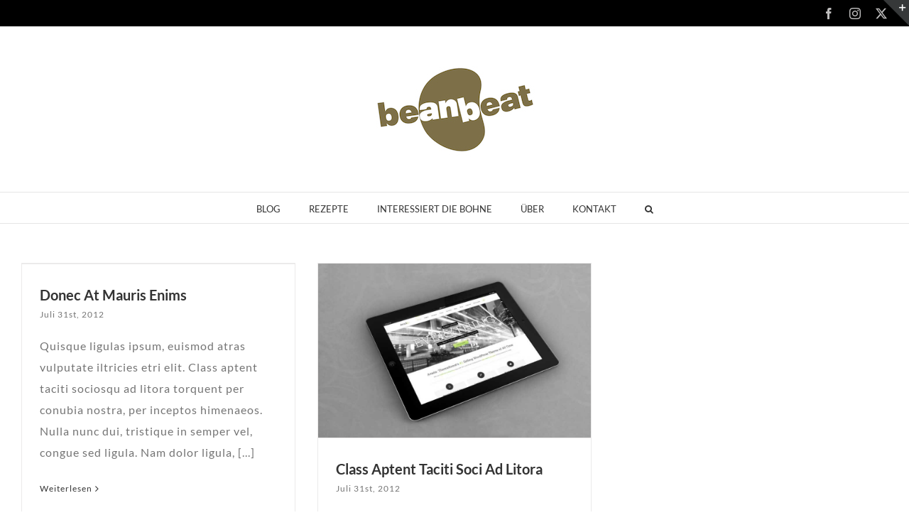

--- FILE ---
content_type: text/html; charset=UTF-8
request_url: https://beanbeat.de/tag/photo/
body_size: 13048
content:
<!DOCTYPE html><html class="avada-html-layout-wide avada-html-header-position-top avada-html-is-archive" lang="de" prefix="og: http://ogp.me/ns# fb: http://ogp.me/ns/fb#"><head><meta http-equiv="X-UA-Compatible" content="IE=edge" /><meta http-equiv="Content-Type" content="text/html; charset=utf-8"/><meta name="viewport" content="width=device-width, initial-scale=1" /> <script defer src="[data-uri]"></script><meta name='robots' content='index, follow, max-image-preview:large, max-snippet:-1, max-video-preview:-1' /><title>Photo Archives - Bean Beat</title><link rel="canonical" href="https://beanbeat.de/tag/photo/" /><meta property="og:locale" content="de_DE" /><meta property="og:type" content="article" /><meta property="og:title" content="Photo Archives - Bean Beat" /><meta property="og:url" content="https://beanbeat.de/tag/photo/" /><meta property="og:site_name" content="Bean Beat" /> <script type="application/ld+json" class="yoast-schema-graph">{"@context":"https://schema.org","@graph":[{"@type":"CollectionPage","@id":"https://beanbeat.de/tag/photo/","url":"https://beanbeat.de/tag/photo/","name":"Photo Archives - Bean Beat","isPartOf":{"@id":"https://beanbeat.de/#website"},"primaryImageOfPage":{"@id":"https://beanbeat.de/tag/photo/#primaryimage"},"image":{"@id":"https://beanbeat.de/tag/photo/#primaryimage"},"thumbnailUrl":"","breadcrumb":{"@id":"https://beanbeat.de/tag/photo/#breadcrumb"},"inLanguage":"de"},{"@type":"ImageObject","inLanguage":"de","@id":"https://beanbeat.de/tag/photo/#primaryimage","url":"","contentUrl":""},{"@type":"BreadcrumbList","@id":"https://beanbeat.de/tag/photo/#breadcrumb","itemListElement":[{"@type":"ListItem","position":1,"name":"Home","item":"https://beanbeat.de/"},{"@type":"ListItem","position":2,"name":"Photo"}]},{"@type":"WebSite","@id":"https://beanbeat.de/#website","url":"https://beanbeat.de/","name":"Bean Beat","description":"Hier sind Hülsenfrüchte zuhause!","publisher":{"@id":"https://beanbeat.de/#/schema/person/8cd6bd1f84129e8a702eeeca1d1cf68c"},"potentialAction":[{"@type":"SearchAction","target":{"@type":"EntryPoint","urlTemplate":"https://beanbeat.de/?s={search_term_string}"},"query-input":"required name=search_term_string"}],"inLanguage":"de"},{"@type":["Person","Organization"],"@id":"https://beanbeat.de/#/schema/person/8cd6bd1f84129e8a702eeeca1d1cf68c","name":"Cecilia","logo":{"@id":"https://beanbeat.de/#/schema/person/image/"},"sameAs":["http://www.beanbeat.de"]}]}</script> <link rel="alternate" type="application/rss+xml" title="Bean Beat &raquo; Feed" href="https://beanbeat.de/feed/" /><link rel="alternate" type="application/rss+xml" title="Bean Beat &raquo; Kommentar-Feed" href="https://beanbeat.de/comments/feed/" /><link rel="alternate" type="application/rss+xml" title="Bean Beat &raquo; Photo Schlagwort-Feed" href="https://beanbeat.de/tag/photo/feed/" /><meta property="og:locale" content="de_DE"/><meta property="og:type" content="article"/><meta property="og:site_name" content="Bean Beat"/><meta property="og:title" content="Photo Archives - Bean Beat"/><meta property="og:url" content="https://beanbeat.de/donec-at-mauris-enim-duis-nisi-tellus/"/><meta property="og:image" content=""/><meta property="og:image:width" content=""/><meta property="og:image:height" content=""/><meta property="og:image:type" content=""/>  <script defer src="[data-uri]"></script> <style type="text/css">img.wp-smiley,
img.emoji {
	display: inline !important;
	border: none !important;
	box-shadow: none !important;
	height: 1em !important;
	width: 1em !important;
	margin: 0 0.07em !important;
	vertical-align: -0.1em !important;
	background: none !important;
	padding: 0 !important;
}</style><link rel='stylesheet' id='fusion-dynamic-css-css' href='https://beanbeat.de/wp-content/uploads/fusion-styles/0e7c598d72d083ed5ad98e892604eb6f.min.css?ver=3.11.10' type='text/css' media='all' /> <script type='text/javascript' src='https://beanbeat.de/wp-includes/js/jquery/jquery.min.js?ver=3.7.0' id='jquery-core-js'></script> <script defer type='text/javascript' src='https://beanbeat.de/wp-includes/js/jquery/jquery-migrate.min.js?ver=3.4.1' id='jquery-migrate-js'></script> <link rel="https://api.w.org/" href="https://beanbeat.de/wp-json/" /><link rel="alternate" type="application/json" href="https://beanbeat.de/wp-json/wp/v2/tags/368" /><link rel="EditURI" type="application/rsd+xml" title="RSD" href="https://beanbeat.de/xmlrpc.php?rsd" /><meta name="generator" content="WordPress 6.3.7" /><meta name="p:domain_verify" content="67b2b16a0e5d9bea9bece9330d254718"/><style type="text/css" id="css-fb-visibility">@media screen and (max-width: 640px){.fusion-no-small-visibility{display:none !important;}body .sm-text-align-center{text-align:center !important;}body .sm-text-align-left{text-align:left !important;}body .sm-text-align-right{text-align:right !important;}body .sm-flex-align-center{justify-content:center !important;}body .sm-flex-align-flex-start{justify-content:flex-start !important;}body .sm-flex-align-flex-end{justify-content:flex-end !important;}body .sm-mx-auto{margin-left:auto !important;margin-right:auto !important;}body .sm-ml-auto{margin-left:auto !important;}body .sm-mr-auto{margin-right:auto !important;}body .fusion-absolute-position-small{position:absolute;top:auto;width:100%;}.awb-sticky.awb-sticky-small{ position: sticky; top: var(--awb-sticky-offset,0); }}@media screen and (min-width: 641px) and (max-width: 1024px){.fusion-no-medium-visibility{display:none !important;}body .md-text-align-center{text-align:center !important;}body .md-text-align-left{text-align:left !important;}body .md-text-align-right{text-align:right !important;}body .md-flex-align-center{justify-content:center !important;}body .md-flex-align-flex-start{justify-content:flex-start !important;}body .md-flex-align-flex-end{justify-content:flex-end !important;}body .md-mx-auto{margin-left:auto !important;margin-right:auto !important;}body .md-ml-auto{margin-left:auto !important;}body .md-mr-auto{margin-right:auto !important;}body .fusion-absolute-position-medium{position:absolute;top:auto;width:100%;}.awb-sticky.awb-sticky-medium{ position: sticky; top: var(--awb-sticky-offset,0); }}@media screen and (min-width: 1025px){.fusion-no-large-visibility{display:none !important;}body .lg-text-align-center{text-align:center !important;}body .lg-text-align-left{text-align:left !important;}body .lg-text-align-right{text-align:right !important;}body .lg-flex-align-center{justify-content:center !important;}body .lg-flex-align-flex-start{justify-content:flex-start !important;}body .lg-flex-align-flex-end{justify-content:flex-end !important;}body .lg-mx-auto{margin-left:auto !important;margin-right:auto !important;}body .lg-ml-auto{margin-left:auto !important;}body .lg-mr-auto{margin-right:auto !important;}body .fusion-absolute-position-large{position:absolute;top:auto;width:100%;}.awb-sticky.awb-sticky-large{ position: sticky; top: var(--awb-sticky-offset,0); }}</style><style type="text/css">.broken_link, a.broken_link {
	text-decoration: line-through;
}</style><link rel="icon" href="https://beanbeat.de/wp-content/uploads/2017/05/cropped-Favicon_schwarz-1-32x32.png" sizes="32x32" /><link rel="icon" href="https://beanbeat.de/wp-content/uploads/2017/05/cropped-Favicon_schwarz-1-192x192.png" sizes="192x192" /><link rel="apple-touch-icon" href="https://beanbeat.de/wp-content/uploads/2017/05/cropped-Favicon_schwarz-1-180x180.png" /><meta name="msapplication-TileImage" content="https://beanbeat.de/wp-content/uploads/2017/05/cropped-Favicon_schwarz-1-270x270.png" /> <script defer src="[data-uri]"></script> </head><body class="archive tag tag-photo tag-368 fusion-image-hovers fusion-pagination-sizing fusion-button_type-flat fusion-button_span-no fusion-button_gradient-linear avada-image-rollover-circle-yes avada-image-rollover-no fusion-body ltr fusion-sticky-header no-tablet-sticky-header no-mobile-sticky-header avada-has-rev-slider-styles fusion-disable-outline fusion-sub-menu-fade mobile-logo-pos-center layout-wide-mode avada-has-boxed-modal-shadow-none layout-scroll-offset-full avada-has-zero-margin-offset-top fusion-top-header menu-text-align-center mobile-menu-design-modern fusion-show-pagination-text fusion-header-layout-v5 avada-responsive avada-footer-fx-none avada-menu-highlight-style-bar fusion-search-form-classic fusion-main-menu-search-dropdown fusion-avatar-square avada-dropdown-styles avada-blog-layout-grid avada-blog-archive-layout-grid avada-header-shadow-no avada-menu-icon-position-left avada-has-mainmenu-dropdown-divider avada-has-header-100-width avada-has-mobile-menu-search avada-has-main-nav-search-icon avada-has-breadcrumb-mobile-hidden avada-has-titlebar-hide avada-has-slidingbar-widgets avada-has-slidingbar-position-top avada-slidingbar-toggle-style-triangle avada-has-pagination-padding avada-flyout-menu-direction-fade avada-ec-views-v1" data-awb-post-id="11787"> <a class="skip-link screen-reader-text" href="#content">Zum Inhalt springen</a><div id="boxed-wrapper"><div id="wrapper" class="fusion-wrapper"><div id="home" style="position:relative;top:-1px;"></div><header class="fusion-header-wrapper"><div class="fusion-header-v5 fusion-logo-alignment fusion-logo-center fusion-sticky-menu- fusion-sticky-logo-1 fusion-mobile-logo-1 fusion-sticky-menu-only fusion-header-menu-align-center fusion-mobile-menu-design-modern"><div class="fusion-secondary-header"><div class="fusion-row"><div class="fusion-alignright"><div class="fusion-social-links-header"><div class="fusion-social-networks"><div class="fusion-social-networks-wrapper"><a  class="fusion-social-network-icon fusion-tooltip fusion-facebook awb-icon-facebook" style data-placement="bottom" data-title="Facebook" data-toggle="tooltip" title="Facebook" href="https://www.facebook.com/TheBeanBeat/" target="_blank" rel="noreferrer"><span class="screen-reader-text">Facebook</span></a><a  class="fusion-social-network-icon fusion-tooltip fusion-instagram awb-icon-instagram" style data-placement="bottom" data-title="Instagram" data-toggle="tooltip" title="Instagram" href="https://www.instagram.com/bean.beat/" target="_blank" rel="noopener noreferrer"><span class="screen-reader-text">Instagram</span></a><a  class="fusion-social-network-icon fusion-tooltip fusion-twitter awb-icon-twitter" style data-placement="bottom" data-title="X" data-toggle="tooltip" title="X" href="https://twitter.com/bean_beat" target="_blank" rel="noopener noreferrer"><span class="screen-reader-text">X</span></a></div></div></div></div></div></div><div class="fusion-header-sticky-height"></div><div class="fusion-sticky-header-wrapper"><div class="fusion-header"><div class="fusion-row"><div class="fusion-logo" data-margin-top="31px" data-margin-bottom="31px" data-margin-left="0px" data-margin-right="0px"> <a class="fusion-logo-link"  href="https://beanbeat.de/" > <img src="https://beanbeat.de/wp-content/uploads/2018/09/BeanBeat_Logo_Kopie.jpeg" srcset="https://beanbeat.de/wp-content/uploads/2018/09/BeanBeat_Logo_Kopie.jpeg 1x" width="239" height="170" alt="Bean Beat Logo" data-retina_logo_url="" class="fusion-standard-logo" /> <img src="https://beanbeat.de/wp-content/uploads/2018/09/BeanBeat_Logo_Kopie.jpeg" srcset="https://beanbeat.de/wp-content/uploads/2018/09/BeanBeat_Logo_Kopie.jpeg 1x" width="239" height="170" alt="Bean Beat Logo" data-retina_logo_url="" class="fusion-mobile-logo" /> <img src="https://beanbeat.de/wp-content/uploads/2018/09/BeanBeat_Logo_Kopie.jpeg" srcset="https://beanbeat.de/wp-content/uploads/2018/09/BeanBeat_Logo_Kopie.jpeg 1x" width="239" height="170" alt="Bean Beat Logo" data-retina_logo_url="" class="fusion-sticky-logo" /> </a></div><div class="fusion-mobile-menu-icons"> <a href="#" class="fusion-icon awb-icon-bars" aria-label="Toggle mobile menu" aria-expanded="false"></a> <a href="#" class="fusion-icon awb-icon-search" aria-label="Toggle mobile search"></a></div></div></div><div class="fusion-secondary-main-menu"><div class="fusion-row"><nav class="fusion-main-menu" aria-label="Hauptmenü"><ul id="menu-main-menue" class="fusion-menu"><li  id="menu-item-5843"  class="menu-item menu-item-type-post_type menu-item-object-page current_page_parent menu-item-5843"  data-item-id="5843"><a  href="https://beanbeat.de/blog/" class="fusion-bar-highlight"><span class="menu-text">BLOG</span></a></li><li  id="menu-item-5871"  class="menu-item menu-item-type-custom menu-item-object-custom menu-item-has-children menu-item-5871 fusion-dropdown-menu"  data-item-id="5871"><a  href="/" class="fusion-bar-highlight"><span class="menu-text">REZEPTE</span></a><ul class="sub-menu"><li  id="menu-item-12159"  class="menu-item menu-item-type-post_type menu-item-object-page menu-item-12159 fusion-dropdown-submenu" ><a  href="https://beanbeat.de/basics/" class="fusion-bar-highlight"><span>Basics</span></a></li><li  id="menu-item-12160"  class="menu-item menu-item-type-post_type menu-item-object-page menu-item-12160 fusion-dropdown-submenu" ><a  href="https://beanbeat.de/braeuche-mehr/" class="fusion-bar-highlight"><span>Bräuche &#038; mehr</span></a></li><li  id="menu-item-6007"  class="menu-item menu-item-type-post_type menu-item-object-page menu-item-6007 fusion-dropdown-submenu" ><a  href="https://beanbeat.de/index/" class="fusion-bar-highlight"><span>Index</span></a></li><li  id="menu-item-14377"  class="menu-item menu-item-type-post_type menu-item-object-page menu-item-14377 fusion-dropdown-submenu" ><a  href="https://beanbeat.de/warenkunde/" class="fusion-bar-highlight"><span>Warenkunde</span></a></li></ul></li><li  id="menu-item-14324"  class="menu-item menu-item-type-post_type menu-item-object-page menu-item-has-children menu-item-14324 fusion-dropdown-menu"  data-item-id="14324"><a  href="https://beanbeat.de/interessiertdiebohne/" class="fusion-bar-highlight"><span class="menu-text">INTERESSIERT DIE BOHNE</span></a><ul class="sub-menu"><li  id="menu-item-14434"  class="menu-item menu-item-type-post_type menu-item-object-page menu-item-14434 fusion-dropdown-submenu" ><a  href="https://beanbeat.de/gerichte-mit-geschichte/" class="fusion-bar-highlight"><span>Gerichte mit Geschichte</span></a></li></ul></li><li  id="menu-item-5870"  class="menu-item menu-item-type-custom menu-item-object-custom menu-item-has-children menu-item-5870 fusion-dropdown-menu"  data-item-id="5870"><a  href="/" class="fusion-bar-highlight"><span class="menu-text">ÜBER</span></a><ul class="sub-menu"><li  id="menu-item-13027"  class="menu-item menu-item-type-custom menu-item-object-custom menu-item-13027 fusion-dropdown-submenu" ><a  href="/ueber-mich/" class="fusion-bar-highlight"><span>Mich</span></a></li><li  id="menu-item-5874"  class="menu-item menu-item-type-post_type menu-item-object-page menu-item-5874 fusion-dropdown-submenu" ><a  href="https://beanbeat.de/where-have-you-bean-all-my-life/" class="fusion-bar-highlight"><span>Hülsenfrüchte rauslassen</span></a></li><li  id="menu-item-5942"  class="menu-item menu-item-type-custom menu-item-object-custom menu-item-has-children menu-item-5942 fusion-dropdown-submenu" ><a  href="/" class="fusion-bar-highlight"><span>Familie &#038; Freunde</span></a><ul class="sub-menu"><li  id="menu-item-5943"  class="menu-item menu-item-type-post_type menu-item-object-page menu-item-5943" ><a  href="https://beanbeat.de/the-beans/" class="fusion-bar-highlight"><span>The Bean Band</span></a></li><li  id="menu-item-5944"  class="menu-item menu-item-type-post_type menu-item-object-page menu-item-5944" ><a  href="https://beanbeat.de/the-lentil-family/" class="fusion-bar-highlight"><span>The Lentils</span></a></li><li  id="menu-item-5945"  class="menu-item menu-item-type-post_type menu-item-object-page menu-item-5945" ><a  href="https://beanbeat.de/the-peas/" class="fusion-bar-highlight"><span>The Peas</span></a></li></ul></li></ul></li><li  id="menu-item-13032"  class="menu-item menu-item-type-post_type menu-item-object-page menu-item-13032"  data-item-id="13032"><a  href="https://beanbeat.de/kontakt/" class="fusion-bar-highlight"><span class="menu-text">KONTAKT</span></a></li><li class="fusion-custom-menu-item fusion-main-menu-search"><a class="fusion-main-menu-icon fusion-bar-highlight" href="#" aria-label="Suche" data-title="Suche" title="Suche" role="button" aria-expanded="false"></a><div class="fusion-custom-menu-item-contents"><form role="search" class="searchform fusion-search-form  fusion-search-form-classic" method="get" action="https://beanbeat.de/"><div class="fusion-search-form-content"><div class="fusion-search-field search-field"> <label><span class="screen-reader-text">Suche nach:</span> <input type="search" value="" name="s" class="s" placeholder="Suchen..." required aria-required="true" aria-label="Suchen..."/> </label></div><div class="fusion-search-button search-button"> <input type="submit" class="fusion-search-submit searchsubmit" aria-label="Suche" value="&#xf002;" /></div></div></form></div></li></ul></nav><nav class="fusion-mobile-nav-holder fusion-mobile-menu-text-align-left" aria-label="Main Menu Mobile"></nav><div class="fusion-clearfix"></div><div class="fusion-mobile-menu-search"><form role="search" class="searchform fusion-search-form  fusion-search-form-classic" method="get" action="https://beanbeat.de/"><div class="fusion-search-form-content"><div class="fusion-search-field search-field"> <label><span class="screen-reader-text">Suche nach:</span> <input type="search" value="" name="s" class="s" placeholder="Suchen..." required aria-required="true" aria-label="Suchen..."/> </label></div><div class="fusion-search-button search-button"> <input type="submit" class="fusion-search-submit searchsubmit" aria-label="Suche" value="&#xf002;" /></div></div></form></div></div></div></div></div><div class="fusion-clearfix"></div></header><div id="sliders-container" class="fusion-slider-visibility"></div><main id="main" class="clearfix "><div class="fusion-row" style=""><section id="content" class=" full-width" style="width: 100%;"><div id="posts-container" class="fusion-blog-archive fusion-blog-layout-grid-wrapper fusion-clearfix"><div class="fusion-posts-container fusion-blog-layout-grid fusion-blog-layout-grid-3 isotope fusion-posts-container-infinite fusion-posts-container-load-more " data-pages="1"><article id="post-11787" class="fusion-post-grid  post fusion-clearfix post-11787 type-post status-publish format-standard has-post-thumbnail hentry category-creative category-design tag-artwork tag-photo tag-videos"><div class="fusion-post-wrapper"><div class="fusion-flexslider flexslider fusion-flexslider-loading fusion-post-slideshow"><ul class="slides"><li><div  class="fusion-image-wrapper" aria-haspopup="true"> <a href="https://beanbeat.de/donec-at-mauris-enim-duis-nisi-tellus/" aria-label="Donec At Mauris Enims"> </a></div></li></ul></div><div class="fusion-post-content-wrapper"><div class="fusion-post-content post-content"><h2 class="entry-title fusion-post-title"><a href="https://beanbeat.de/donec-at-mauris-enim-duis-nisi-tellus/">Donec At Mauris Enims</a></h2><p class="fusion-single-line-meta"><span class="vcard rich-snippet-hidden"><span class="fn"><a href="https://beanbeat.de/author/ceciliasbeans/" title="Beiträge von Cecilia" rel="author">Cecilia</a></span></span><span class="updated rich-snippet-hidden">2012-07-31T17:25:18+02:00</span><span>Juli 31st, 2012</span><span class="fusion-inline-sep">|</span></p><div class="fusion-content-sep sep-none"></div><div class="fusion-post-content-container"><p>Quisque ligulas ipsum, euismod atras vulputate iltricies etri elit. Class aptent taciti sociosqu ad litora torquent per conubia nostra, per inceptos himenaeos. Nulla nunc dui, tristique in semper vel, congue sed ligula. Nam dolor ligula,  [...]</p></div></div><div class="fusion-meta-info"><div class="fusion-alignleft"> <a href="https://beanbeat.de/donec-at-mauris-enim-duis-nisi-tellus/" class="fusion-read-more" aria-label="More on Donec At Mauris Enims"> Weiterlesen </a></div></div></div></div></article><article id="post-11782" class="fusion-post-grid  post fusion-clearfix post-11782 type-post status-publish format-standard has-post-thumbnail hentry category-creative category-design category-videos tag-artwork tag-photo tag-video"><div class="fusion-post-wrapper"><div class="fusion-flexslider flexslider fusion-flexslider-loading fusion-post-slideshow"><ul class="slides"><li><div  class="fusion-image-wrapper" aria-haspopup="true"> <a href="https://beanbeat.de/class-aptent-taciti-sociosqu-ad-litora/" aria-label="Class Aptent Taciti Soci Ad Litora"> <img width="940" height="600" src="https://beanbeat.de/wp-content/uploads/2012/07/portfolio_1.jpg" class="attachment-full size-full wp-post-image" alt="" decoding="async" fetchpriority="high" /> </a></div></li></ul></div><div class="fusion-post-content-wrapper"><div class="fusion-post-content post-content"><h2 class="entry-title fusion-post-title"><a href="https://beanbeat.de/class-aptent-taciti-sociosqu-ad-litora/">Class Aptent Taciti Soci Ad Litora</a></h2><p class="fusion-single-line-meta"><span class="vcard rich-snippet-hidden"><span class="fn"><a href="https://beanbeat.de/author/ceciliasbeans/" title="Beiträge von Cecilia" rel="author">Cecilia</a></span></span><span class="updated rich-snippet-hidden">2012-07-31T17:24:55+02:00</span><span>Juli 31st, 2012</span><span class="fusion-inline-sep">|</span></p><div class="fusion-content-sep sep-none"></div><div class="fusion-post-content-container"><p>Quisque ligulas ipsum, euismod atras vulputate iltricies etri elit. Class aptent taciti sociosqu ad litora torquent per conubia nostra, per inceptos himenaeos. Nulla nunc dui, tristique in semper vel, congue sed ligula. Nam dolor ligula,  [...]</p></div></div><div class="fusion-meta-info"><div class="fusion-alignleft"> <a href="https://beanbeat.de/class-aptent-taciti-sociosqu-ad-litora/" class="fusion-read-more" aria-label="More on Class Aptent Taciti Soci Ad Litora"> Weiterlesen </a></div></div></div></div></article></div></div></section></div></main><div class="fusion-footer"><footer id="footer" class="fusion-footer-copyright-area"><div class="fusion-row"><div class="fusion-copyright-content"><div class="fusion-copyright-notice"><div> © Copyright 2025 Bean Beat |   All Rights Reserved   | <a href='http://beanbeat.de/impressum/' t>Impressum </a>| <a href='https://beanbeat.de/datenschutzerklaerung/' t>Datenschutzerklärung</a></div></div><div class="fusion-social-links-footer"><div class="fusion-social-networks"><div class="fusion-social-networks-wrapper"><a  class="fusion-social-network-icon fusion-tooltip fusion-facebook awb-icon-facebook" style data-placement="top" data-title="Facebook" data-toggle="tooltip" title="Facebook" href="https://www.facebook.com/TheBeanBeat/" target="_blank" rel="noreferrer"><span class="screen-reader-text">Facebook</span></a><a  class="fusion-social-network-icon fusion-tooltip fusion-instagram awb-icon-instagram" style data-placement="top" data-title="Instagram" data-toggle="tooltip" title="Instagram" href="https://www.instagram.com/bean.beat/" target="_blank" rel="noopener noreferrer"><span class="screen-reader-text">Instagram</span></a><a  class="fusion-social-network-icon fusion-tooltip fusion-twitter awb-icon-twitter" style data-placement="top" data-title="X" data-toggle="tooltip" title="X" href="https://twitter.com/bean_beat" target="_blank" rel="noopener noreferrer"><span class="screen-reader-text">X</span></a></div></div></div></div></div></footer></div><div class="fusion-sliding-bar-wrapper"><div id="slidingbar-area" class="slidingbar-area fusion-sliding-bar-area fusion-widget-area fusion-sliding-bar-position-top fusion-sliding-bar-text-align-left fusion-sliding-bar-toggle-triangle" data-breakpoint="989" data-toggle="triangle"><div class="fusion-sb-toggle-wrapper"> <a class="fusion-sb-toggle" href="#"><span class="screen-reader-text">Toggle Sliding Bar Area</span></a></div><div id="slidingbar" class="fusion-sliding-bar"><div class="fusion-row"><div class="fusion-columns row fusion-columns-3 columns columns-3"><div class="fusion-column col-lg-4 col-md-4 col-sm-4"><section id="text-10" class="fusion-slidingbar-widget-column widget widget_text"><h4 class="widget-title">This Is A Custom Widget</h4><div class="textwidget">This Sliding Bar can be switched on or off in theme options, and can take any widget you throw at it or even fill it with your custom HTML Code. Its perfect for grabbing the attention of your viewers. Choose between 1, 2, 3 or 4 columns, set the background color, widget divider color, activate transparency, a top border or fully disable it on desktop and mobile.</div><div style="clear:both;"></div></section></div><div class="fusion-column col-lg-4 col-md-4 col-sm-4"><section id="text-11" class="fusion-slidingbar-widget-column widget widget_text"><h4 class="widget-title">This Is A Custom Widget</h4><div class="textwidget">This Sliding Bar can be switched on or off in theme options, and can take any widget you throw at it or even fill it with your custom HTML Code. Its perfect for grabbing the attention of your viewers. Choose between 1, 2, 3 or 4 columns, set the background color, widget divider color, activate transparency, a top border or fully disable it on desktop and mobile.</div><div style="clear:both;"></div></section></div><div class="fusion-column col-lg-4 col-md-4 col-sm-4"></div><div class="fusion-clearfix"></div></div></div></div></div></div></div></div> <a class="fusion-one-page-text-link fusion-page-load-link" tabindex="-1" href="#" aria-hidden="true">Page load link</a><div class="avada-footer-scripts"> <script defer src="[data-uri]"></script><script defer type='text/javascript' src='https://beanbeat.de/wp-content/cache/autoptimize/js/autoptimize_single_6ee34d5acab69cb428cb2d5f4eb00d17.js?ver=2.1.28' id='cssua-js'></script> <script defer id="fusion-animations-js-extra" src="[data-uri]"></script> <script defer type='text/javascript' src='https://beanbeat.de/wp-content/cache/autoptimize/js/autoptimize_single_92445d833d659c3b3feae8ca35ea7375.js?ver=3.11.10' id='fusion-animations-js'></script> <script defer type='text/javascript' src='https://beanbeat.de/wp-content/cache/autoptimize/js/autoptimize_single_e7c505cfd6b030786c803e5c01144678.js?ver=3.11.10' id='awb-tabs-widget-js'></script> <script defer type='text/javascript' src='https://beanbeat.de/wp-content/cache/autoptimize/js/autoptimize_single_6c6ba5587a8892a5036d0a28dd051155.js?ver=3.11.10' id='awb-vertical-menu-widget-js'></script> <script defer type='text/javascript' src='https://beanbeat.de/wp-content/cache/autoptimize/js/autoptimize_single_d701ab95a3c36cb85620eb9949cbf16d.js?ver=3.3.1' id='modernizr-js'></script> <script defer id="fusion-js-extra" src="[data-uri]"></script> <script defer type='text/javascript' src='https://beanbeat.de/wp-content/cache/autoptimize/js/autoptimize_single_be169937d5d0883137e2aaca364cd2b7.js?ver=3.11.10' id='fusion-js'></script> <script defer type='text/javascript' src='https://beanbeat.de/wp-content/cache/autoptimize/js/autoptimize_single_2da6e4c018f2e2f1dfea2ebaa3ae11d5.js?ver=3.0.4' id='isotope-js'></script> <script defer type='text/javascript' src='https://beanbeat.de/wp-content/cache/autoptimize/js/autoptimize_single_05440d2fd20d5cad51df4b4ed447435d.js?ver=2.0.0' id='packery-js'></script> <script defer type='text/javascript' src='https://beanbeat.de/wp-content/cache/autoptimize/js/autoptimize_single_9f2723484a9765b187093c4207d6bf3c.js?ver=3.3.6' id='bootstrap-transition-js'></script> <script defer type='text/javascript' src='https://beanbeat.de/wp-content/cache/autoptimize/js/autoptimize_single_bbd737e5303f22d6b2bbd4c4e9bfd2c6.js?ver=3.3.5' id='bootstrap-tooltip-js'></script> <script defer type='text/javascript' src='https://beanbeat.de/wp-content/cache/autoptimize/js/autoptimize_single_f04e95c229f0934515e1f800227f92a0.js?ver=1.3' id='jquery-easing-js'></script> <script defer type='text/javascript' src='https://beanbeat.de/wp-content/cache/autoptimize/js/autoptimize_single_882a4f6998e5d6878f6f53f15008e525.js?ver=1.1' id='jquery-fitvids-js'></script> <script defer type='text/javascript' src='https://beanbeat.de/wp-content/cache/autoptimize/js/autoptimize_single_05aee53dc2064b3f98757f2f872fe84c.js?ver=2.7.2' id='jquery-flexslider-js'></script> <script defer id="jquery-lightbox-js-extra" src="[data-uri]"></script> <script defer type='text/javascript' src='https://beanbeat.de/wp-content/cache/autoptimize/js/autoptimize_single_8406e8be73e1c696a06f5ebc99660107.js?ver=2.2.3' id='jquery-lightbox-js'></script> <script defer type='text/javascript' src='https://beanbeat.de/wp-content/cache/autoptimize/js/autoptimize_single_e8f0b5bf9901ca96dc1627c067c724e1.js?ver=2.1' id='jquery-infinite-scroll-js'></script> <script defer type='text/javascript' src='https://beanbeat.de/wp-content/cache/autoptimize/js/autoptimize_single_d0335de8fa5ae1ee5434fc3d77ebbfb5.js?ver=3.0.6' id='jquery-mousewheel-js'></script> <script defer type='text/javascript' src='https://beanbeat.de/wp-content/cache/autoptimize/js/autoptimize_single_eef83ebcbba649dcd3d4939d9221df41.js?ver=1' id='jquery-fade-js'></script> <script defer type='text/javascript' src='https://beanbeat.de/wp-content/cache/autoptimize/js/autoptimize_single_6fb516503ad779228bc4ce728695f863.js?ver=3.1.8' id='images-loaded-js'></script> <script defer id="fusion-video-general-js-extra" src="[data-uri]"></script> <script defer type='text/javascript' src='https://beanbeat.de/wp-content/cache/autoptimize/js/autoptimize_single_9ced60fe6caba9d11e754628a712d540.js?ver=1' id='fusion-video-general-js'></script> <script defer id="fusion-video-bg-js-extra" src="[data-uri]"></script> <script defer type='text/javascript' src='https://beanbeat.de/wp-content/cache/autoptimize/js/autoptimize_single_c051c02f6a61e71c64638e6e14a89ee2.js?ver=1' id='fusion-video-bg-js'></script> <script defer id="fusion-lightbox-js-extra" src="[data-uri]"></script> <script defer type='text/javascript' src='https://beanbeat.de/wp-content/cache/autoptimize/js/autoptimize_single_cd12af047fe9cf04e7bf65c29710c652.js?ver=1' id='fusion-lightbox-js'></script> <script defer id="fusion-flexslider-js-extra" src="[data-uri]"></script> <script defer type='text/javascript' src='https://beanbeat.de/wp-content/cache/autoptimize/js/autoptimize_single_94abe964d3805d724ef77190e6196e4d.js?ver=1' id='fusion-flexslider-js'></script> <script defer type='text/javascript' src='https://beanbeat.de/wp-content/cache/autoptimize/js/autoptimize_single_4e7b623b84397f8d25cfd44c5fe184d8.js?ver=1' id='fusion-tooltip-js'></script> <script defer type='text/javascript' src='https://beanbeat.de/wp-content/cache/autoptimize/js/autoptimize_single_bc1fba9549e2cc1e4e558c81c8c20a5c.js?ver=1' id='fusion-sharing-box-js'></script> <script defer type='text/javascript' src='https://beanbeat.de/wp-content/cache/autoptimize/js/autoptimize_single_5ee9151d5b73869e2841e7d13002e549.js?ver=2.2.1' id='fusion-youtube-js'></script> <script defer type='text/javascript' src='https://beanbeat.de/wp-content/cache/autoptimize/js/autoptimize_single_bba081c42df485f457c306a1e0a07dca.js?ver=2.2.1' id='vimeo-player-js'></script> <script defer type='text/javascript' src='https://beanbeat.de/wp-content/cache/autoptimize/js/autoptimize_single_d161a0bcb4a47782fde4b3c43062d673.js?ver=3.11.10' id='fusion-general-global-js'></script> <script defer type='text/javascript' src='https://beanbeat.de/wp-content/cache/autoptimize/js/autoptimize_single_28e70f0d9979566a7bbdf0e4ebf349f4.js?ver=7.11.10' id='avada-general-footer-js'></script> <script defer type='text/javascript' src='https://beanbeat.de/wp-content/cache/autoptimize/js/autoptimize_single_f1089abeb787a79164bb69909f421859.js?ver=7.11.10' id='avada-quantity-js'></script> <script defer type='text/javascript' src='https://beanbeat.de/wp-content/cache/autoptimize/js/autoptimize_single_10a3e31b05e6113064560fcdf3e9adf9.js?ver=7.11.10' id='avada-crossfade-images-js'></script> <script defer type='text/javascript' src='https://beanbeat.de/wp-content/cache/autoptimize/js/autoptimize_single_9597ac92f94c363a5ba62227c86612d2.js?ver=7.11.10' id='avada-select-js'></script> <script defer id="avada-live-search-js-extra" src="[data-uri]"></script> <script defer type='text/javascript' src='https://beanbeat.de/wp-content/cache/autoptimize/js/autoptimize_single_5b42d1df740bb18d26038871f79ab101.js?ver=7.11.10' id='avada-live-search-js'></script> <script defer id="fusion-blog-js-extra" src="[data-uri]"></script> <script defer type='text/javascript' src='https://beanbeat.de/wp-content/cache/autoptimize/js/autoptimize_single_74eda6edd714f5ecc691eee74c1232f9.js?ver=6.3.7' id='fusion-blog-js'></script> <script defer type='text/javascript' src='https://beanbeat.de/wp-content/cache/autoptimize/js/autoptimize_single_00db1636af5b159f0aaab9600ae7ebfb.js?ver=6.3.7' id='fusion-alert-js'></script> <script defer type='text/javascript' src='https://beanbeat.de/wp-content/cache/autoptimize/js/autoptimize_single_61780cecab47d8924e0b58d9db5accf5.js?ver=3.11.10' id='awb-off-canvas-js'></script> <script defer type='text/javascript' src='https://beanbeat.de/wp-content/cache/autoptimize/js/autoptimize_single_bb147317c0051df5066d7b57ef3409f6.js?ver=7.11.10' id='jquery-elastic-slider-js'></script> <script defer id="avada-elastic-slider-js-extra" src="[data-uri]"></script> <script defer type='text/javascript' src='https://beanbeat.de/wp-content/cache/autoptimize/js/autoptimize_single_e7011c349f383932f1dbe374f4a8fa23.js?ver=7.11.10' id='avada-elastic-slider-js'></script> <script defer id="avada-fade-js-extra" src="[data-uri]"></script> <script defer type='text/javascript' src='https://beanbeat.de/wp-content/cache/autoptimize/js/autoptimize_single_60e48e9542126a1ab17bf98be4c11531.js?ver=7.11.10' id='avada-fade-js'></script> <script defer id="avada-drop-down-js-extra" src="[data-uri]"></script> <script defer type='text/javascript' src='https://beanbeat.de/wp-content/cache/autoptimize/js/autoptimize_single_e3d7b51ab0192ff754021c69f72e9191.js?ver=7.11.10' id='avada-drop-down-js'></script> <script defer type='text/javascript' src='https://beanbeat.de/wp-content/cache/autoptimize/js/autoptimize_single_16ab84388cfe6dff0326ba27ad554550.js?ver=7.11.10' id='avada-sliding-bar-js'></script> <script defer id="avada-to-top-js-extra" src="[data-uri]"></script> <script defer type='text/javascript' src='https://beanbeat.de/wp-content/cache/autoptimize/js/autoptimize_single_cfe0fe88b9498b65fd3e97e58e4b10d6.js?ver=7.11.10' id='avada-to-top-js'></script> <script defer id="avada-header-js-extra" src="[data-uri]"></script> <script defer type='text/javascript' src='https://beanbeat.de/wp-content/cache/autoptimize/js/autoptimize_single_eedf3277f99aacd8fd5ed78a31d9b43e.js?ver=7.11.10' id='avada-header-js'></script> <script defer id="avada-menu-js-extra" src="[data-uri]"></script> <script defer type='text/javascript' src='https://beanbeat.de/wp-content/cache/autoptimize/js/autoptimize_single_618896a4675d2fc6a3d156050a10d71e.js?ver=7.11.10' id='avada-menu-js'></script> <script defer type='text/javascript' src='https://beanbeat.de/wp-content/cache/autoptimize/js/autoptimize_single_5693a072c7524b697de4f50a5c42318c.js?ver=7.11.10' id='bootstrap-scrollspy-js'></script> <script defer type='text/javascript' src='https://beanbeat.de/wp-content/cache/autoptimize/js/autoptimize_single_6406005bd9b20ee5e89e4af58b01af6a.js?ver=7.11.10' id='avada-scrollspy-js'></script> <script defer id="fusion-responsive-typography-js-extra" src="[data-uri]"></script> <script defer type='text/javascript' src='https://beanbeat.de/wp-content/cache/autoptimize/js/autoptimize_single_795fee5d2cffbe464d8383a5210d5b62.js?ver=3.11.10' id='fusion-responsive-typography-js'></script> <script defer id="fusion-scroll-to-anchor-js-extra" src="[data-uri]"></script> <script defer type='text/javascript' src='https://beanbeat.de/wp-content/cache/autoptimize/js/autoptimize_single_0cbd9fe9e294e5b88ee2acdd99ce31fc.js?ver=3.11.10' id='fusion-scroll-to-anchor-js'></script> <script defer id="fusion-video-js-extra" src="[data-uri]"></script> <script defer type='text/javascript' src='https://beanbeat.de/wp-content/cache/autoptimize/js/autoptimize_single_7bb9ad00eb77a221517bf36261aac0c8.js?ver=3.11.10' id='fusion-video-js'></script> <script defer type='text/javascript' src='https://beanbeat.de/wp-content/cache/autoptimize/js/autoptimize_single_536733bc90192773634d054b1aece98d.js?ver=3.11.10' id='fusion-column-js'></script> <script defer src="[data-uri]"></script> </div><section class="to-top-container to-top-right" aria-labelledby="awb-to-top-label"> <a href="#" id="toTop" class="fusion-top-top-link"> <span id="awb-to-top-label" class="screen-reader-text">Nach oben</span> </a></section></body></html>